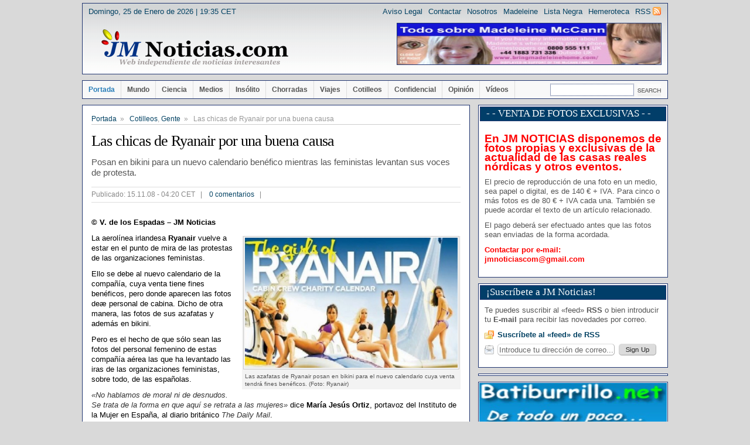

--- FILE ---
content_type: text/html; charset=UTF-8
request_url: https://jmnoticias.com/2008/11/15/las-chicas-de-ryanair-por-una-buena-causa/
body_size: 18200
content:
<!DOCTYPE html PUBLIC "-//W3C//DTD XHTML 1.0 Transitional//EN" "http://www.w3.org/TR/xhtml1/DTD/xhtml1-transitional.dtd">
<html xmlns="http://www.w3.org/1999/xhtml" dir="ltr" lang="es">
<head profile="http://gmpg.org/xfn/11">

<meta http-equiv="Content-Type" content="text/html; charset=utf-8" />
<meta name="distribution" content="global" />
<meta name="robots" content="follow, all" />
<meta name="language" content="es" />
<meta name="author" content="JM Noticias" />
<meta name="copyright" content="Copyright &copy; 2004-2012 JM Noticias.com" />
<meta name="google-site-verification" content="Emok84Xxc2gJSSUbuX07uDNfX0uIxRk6he77KNzlSJo" />


<link rel="stylesheet" href="https://jmnoticias.com/wp-content/themes/comfy120/style.css" type="text/css" media="screen" />
<link rel="alternate" type="application/rss+xml" title="JM Noticias.com RSS Feed" href="https://jmnoticias.com/feed/" />
<link rel="pingback" href="https://jmnoticias.com/xmlrpc.php" />
<link rel="shortcut icon" href="https://jmnoticias.com/wp-content/themes/comfy120/favicon.ico" />

<script type="text/javascript" src="https://jmnoticias.com/wp-content/themes/comfy120/scripts/mediaplayer/swfobject.js"></script>
<script type="text/javascript" src="https://jmnoticias.com/wp-content/themes/comfy120/scripts/jquery-1.3.1.min.js"></script>
<script type="text/javascript" src="https://jmnoticias.com/wp-content/themes/comfy120/scripts/common.js"></script>
<script type="text/javascript" src="https://jmnoticias.com/wp-content/themes/comfy120/scripts/aper.js"></script>

<meta name='robots' content='index, follow, max-image-preview:large, max-snippet:-1, max-video-preview:-1' />

	<!-- This site is optimized with the Yoast SEO plugin v26.8 - https://yoast.com/product/yoast-seo-wordpress/ -->
	<title>Las chicas de Ryanair por una buena causa - JM Noticias.com</title>
	<link rel="canonical" href="https://jmnoticias.com/2008/11/15/las-chicas-de-ryanair-por-una-buena-causa/" />
	<meta property="og:locale" content="es_ES" />
	<meta property="og:type" content="article" />
	<meta property="og:title" content="Las chicas de Ryanair por una buena causa - JM Noticias.com" />
	<meta property="og:description" content="Posan en bikini para un nuevo calendario benéfico mientras las feministas levantan sus voces de protesta." />
	<meta property="og:url" content="https://jmnoticias.com/2008/11/15/las-chicas-de-ryanair-por-una-buena-causa/" />
	<meta property="og:site_name" content="JM Noticias.com" />
	<meta property="article:published_time" content="2008-11-15T03:20:50+00:00" />
	<meta property="article:modified_time" content="2012-07-28T23:12:56+00:00" />
	<meta property="og:image" content="https://jmnoticias.com/wp-content/fotos/14gente/ryan1.jpg" />
	<meta name="author" content="JM Noticias.com" />
	<meta name="twitter:card" content="summary_large_image" />
	<meta name="twitter:label1" content="Escrito por" />
	<meta name="twitter:data1" content="JM Noticias.com" />
	<meta name="twitter:label2" content="Tiempo de lectura" />
	<meta name="twitter:data2" content="3 minutos" />
	<script type="application/ld+json" class="yoast-schema-graph">{"@context":"https://schema.org","@graph":[{"@type":"Article","@id":"https://jmnoticias.com/2008/11/15/las-chicas-de-ryanair-por-una-buena-causa/#article","isPartOf":{"@id":"https://jmnoticias.com/2008/11/15/las-chicas-de-ryanair-por-una-buena-causa/"},"author":{"name":"JM Noticias.com","@id":"https://jmnoticias.com/#/schema/person/9d9d4e2ad6a0273a5c3320b95790c358"},"headline":"Las chicas de Ryanair por una buena causa","datePublished":"2008-11-15T03:20:50+00:00","dateModified":"2012-07-28T23:12:56+00:00","mainEntityOfPage":{"@id":"https://jmnoticias.com/2008/11/15/las-chicas-de-ryanair-por-una-buena-causa/"},"wordCount":511,"commentCount":0,"publisher":{"@id":"https://jmnoticias.com/#/schema/person/9d9d4e2ad6a0273a5c3320b95790c358"},"keywords":["azafatas","bikini","calendario","Ryanair"],"articleSection":["Cotilleos","Gente"],"inLanguage":"es","potentialAction":[{"@type":"CommentAction","name":"Comment","target":["https://jmnoticias.com/2008/11/15/las-chicas-de-ryanair-por-una-buena-causa/#respond"]}]},{"@type":"WebPage","@id":"https://jmnoticias.com/2008/11/15/las-chicas-de-ryanair-por-una-buena-causa/","url":"https://jmnoticias.com/2008/11/15/las-chicas-de-ryanair-por-una-buena-causa/","name":"Las chicas de Ryanair por una buena causa - JM Noticias.com","isPartOf":{"@id":"https://jmnoticias.com/#website"},"datePublished":"2008-11-15T03:20:50+00:00","dateModified":"2012-07-28T23:12:56+00:00","breadcrumb":{"@id":"https://jmnoticias.com/2008/11/15/las-chicas-de-ryanair-por-una-buena-causa/#breadcrumb"},"inLanguage":"es","potentialAction":[{"@type":"ReadAction","target":["https://jmnoticias.com/2008/11/15/las-chicas-de-ryanair-por-una-buena-causa/"]}]},{"@type":"BreadcrumbList","@id":"https://jmnoticias.com/2008/11/15/las-chicas-de-ryanair-por-una-buena-causa/#breadcrumb","itemListElement":[{"@type":"ListItem","position":1,"name":"Portada","item":"https://jmnoticias.com/"},{"@type":"ListItem","position":2,"name":"Las chicas de Ryanair por una buena causa"}]},{"@type":"WebSite","@id":"https://jmnoticias.com/#website","url":"https://jmnoticias.com/","name":"JM Noticias.com","description":"Web independiente de noticias interesantes","publisher":{"@id":"https://jmnoticias.com/#/schema/person/9d9d4e2ad6a0273a5c3320b95790c358"},"potentialAction":[{"@type":"SearchAction","target":{"@type":"EntryPoint","urlTemplate":"https://jmnoticias.com/?s={search_term_string}"},"query-input":{"@type":"PropertyValueSpecification","valueRequired":true,"valueName":"search_term_string"}}],"inLanguage":"es"},{"@type":["Person","Organization"],"@id":"https://jmnoticias.com/#/schema/person/9d9d4e2ad6a0273a5c3320b95790c358","name":"JM Noticias.com","image":{"@type":"ImageObject","inLanguage":"es","@id":"https://jmnoticias.com/#/schema/person/image/","url":"https://secure.gravatar.com/avatar/729b90c901aa34e00bc4165d8a62c415550c3fa9e8ee35c355f84aa38fcb74f8?s=96&d=mm&r=g","contentUrl":"https://secure.gravatar.com/avatar/729b90c901aa34e00bc4165d8a62c415550c3fa9e8ee35c355f84aa38fcb74f8?s=96&d=mm&r=g","caption":"JM Noticias.com"},"logo":{"@id":"https://jmnoticias.com/#/schema/person/image/"},"sameAs":["http://www.jmnoticias.com"]}]}</script>
	<!-- / Yoast SEO plugin. -->


<link rel='dns-prefetch' href='//stats.wp.com' />
<link rel='preconnect' href='//i0.wp.com' />
<link rel="alternate" type="application/rss+xml" title="JM Noticias.com &raquo; Comentario Las chicas de Ryanair por una buena causa del feed" href="https://jmnoticias.com/2008/11/15/las-chicas-de-ryanair-por-una-buena-causa/feed/" />
<link rel="alternate" title="oEmbed (JSON)" type="application/json+oembed" href="https://jmnoticias.com/wp-json/oembed/1.0/embed?url=https%3A%2F%2Fjmnoticias.com%2F2008%2F11%2F15%2Flas-chicas-de-ryanair-por-una-buena-causa%2F" />
<link rel="alternate" title="oEmbed (XML)" type="text/xml+oembed" href="https://jmnoticias.com/wp-json/oembed/1.0/embed?url=https%3A%2F%2Fjmnoticias.com%2F2008%2F11%2F15%2Flas-chicas-de-ryanair-por-una-buena-causa%2F&#038;format=xml" />
<style id='wp-img-auto-sizes-contain-inline-css' type='text/css'>
img:is([sizes=auto i],[sizes^="auto," i]){contain-intrinsic-size:3000px 1500px}
/*# sourceURL=wp-img-auto-sizes-contain-inline-css */
</style>
<style id='wp-emoji-styles-inline-css' type='text/css'>

	img.wp-smiley, img.emoji {
		display: inline !important;
		border: none !important;
		box-shadow: none !important;
		height: 1em !important;
		width: 1em !important;
		margin: 0 0.07em !important;
		vertical-align: -0.1em !important;
		background: none !important;
		padding: 0 !important;
	}
/*# sourceURL=wp-emoji-styles-inline-css */
</style>
<style id='wp-block-library-inline-css' type='text/css'>
:root{--wp-block-synced-color:#7a00df;--wp-block-synced-color--rgb:122,0,223;--wp-bound-block-color:var(--wp-block-synced-color);--wp-editor-canvas-background:#ddd;--wp-admin-theme-color:#007cba;--wp-admin-theme-color--rgb:0,124,186;--wp-admin-theme-color-darker-10:#006ba1;--wp-admin-theme-color-darker-10--rgb:0,107,160.5;--wp-admin-theme-color-darker-20:#005a87;--wp-admin-theme-color-darker-20--rgb:0,90,135;--wp-admin-border-width-focus:2px}@media (min-resolution:192dpi){:root{--wp-admin-border-width-focus:1.5px}}.wp-element-button{cursor:pointer}:root .has-very-light-gray-background-color{background-color:#eee}:root .has-very-dark-gray-background-color{background-color:#313131}:root .has-very-light-gray-color{color:#eee}:root .has-very-dark-gray-color{color:#313131}:root .has-vivid-green-cyan-to-vivid-cyan-blue-gradient-background{background:linear-gradient(135deg,#00d084,#0693e3)}:root .has-purple-crush-gradient-background{background:linear-gradient(135deg,#34e2e4,#4721fb 50%,#ab1dfe)}:root .has-hazy-dawn-gradient-background{background:linear-gradient(135deg,#faaca8,#dad0ec)}:root .has-subdued-olive-gradient-background{background:linear-gradient(135deg,#fafae1,#67a671)}:root .has-atomic-cream-gradient-background{background:linear-gradient(135deg,#fdd79a,#004a59)}:root .has-nightshade-gradient-background{background:linear-gradient(135deg,#330968,#31cdcf)}:root .has-midnight-gradient-background{background:linear-gradient(135deg,#020381,#2874fc)}:root{--wp--preset--font-size--normal:16px;--wp--preset--font-size--huge:42px}.has-regular-font-size{font-size:1em}.has-larger-font-size{font-size:2.625em}.has-normal-font-size{font-size:var(--wp--preset--font-size--normal)}.has-huge-font-size{font-size:var(--wp--preset--font-size--huge)}.has-text-align-center{text-align:center}.has-text-align-left{text-align:left}.has-text-align-right{text-align:right}.has-fit-text{white-space:nowrap!important}#end-resizable-editor-section{display:none}.aligncenter{clear:both}.items-justified-left{justify-content:flex-start}.items-justified-center{justify-content:center}.items-justified-right{justify-content:flex-end}.items-justified-space-between{justify-content:space-between}.screen-reader-text{border:0;clip-path:inset(50%);height:1px;margin:-1px;overflow:hidden;padding:0;position:absolute;width:1px;word-wrap:normal!important}.screen-reader-text:focus{background-color:#ddd;clip-path:none;color:#444;display:block;font-size:1em;height:auto;left:5px;line-height:normal;padding:15px 23px 14px;text-decoration:none;top:5px;width:auto;z-index:100000}html :where(.has-border-color){border-style:solid}html :where([style*=border-top-color]){border-top-style:solid}html :where([style*=border-right-color]){border-right-style:solid}html :where([style*=border-bottom-color]){border-bottom-style:solid}html :where([style*=border-left-color]){border-left-style:solid}html :where([style*=border-width]){border-style:solid}html :where([style*=border-top-width]){border-top-style:solid}html :where([style*=border-right-width]){border-right-style:solid}html :where([style*=border-bottom-width]){border-bottom-style:solid}html :where([style*=border-left-width]){border-left-style:solid}html :where(img[class*=wp-image-]){height:auto;max-width:100%}:where(figure){margin:0 0 1em}html :where(.is-position-sticky){--wp-admin--admin-bar--position-offset:var(--wp-admin--admin-bar--height,0px)}@media screen and (max-width:600px){html :where(.is-position-sticky){--wp-admin--admin-bar--position-offset:0px}}
/*wp_block_styles_on_demand_placeholder:697662605e6b5*/
/*# sourceURL=wp-block-library-inline-css */
</style>
<style id='classic-theme-styles-inline-css' type='text/css'>
/*! This file is auto-generated */
.wp-block-button__link{color:#fff;background-color:#32373c;border-radius:9999px;box-shadow:none;text-decoration:none;padding:calc(.667em + 2px) calc(1.333em + 2px);font-size:1.125em}.wp-block-file__button{background:#32373c;color:#fff;text-decoration:none}
/*# sourceURL=/wp-includes/css/classic-themes.min.css */
</style>
<link rel='stylesheet' id='sharify-css' href='https://jmnoticias.com/wp-content/plugins/sharify/sharify-style.php' type='text/css' media='all' />
<link rel='stylesheet' id='sharify-icon-css' href='https://jmnoticias.com/wp-content/plugins/sharify/icon/css/sharify.css' type='text/css' media='all' />
<link rel='stylesheet' id='wp-postratings-css' href='https://jmnoticias.com/wp-content/plugins/wp-postratings/css/postratings-css.css?ver=1.91.2' type='text/css' media='all' />
<link rel='stylesheet' id='lightboxStyle-css' href='https://jmnoticias.com/wp-content/plugins/lightbox-plus/css/shadowed/colorbox.min.css?ver=2.7.2' type='text/css' media='screen' />
<script type="text/javascript" src="https://jmnoticias.com/wp-includes/js/jquery/jquery.min.js?ver=3.7.1" id="jquery-core-js"></script>
<script type="text/javascript" src="https://jmnoticias.com/wp-includes/js/jquery/jquery-migrate.min.js?ver=3.4.1" id="jquery-migrate-js"></script>
<link rel="https://api.w.org/" href="https://jmnoticias.com/wp-json/" /><link rel="alternate" title="JSON" type="application/json" href="https://jmnoticias.com/wp-json/wp/v2/posts/6811" /><link rel="EditURI" type="application/rsd+xml" title="RSD" href="https://jmnoticias.com/xmlrpc.php?rsd" />
<meta name="generator" content="WordPress 6.9" />
<link rel='shortlink' href='https://jmnoticias.com/?p=6811' />
<script type="text/javascript">
<!--
/******************************************************************************
***   COPY PROTECTED BY http://chetangole.com/blog/wp-copyprotect/   version 3.1.0 ****
******************************************************************************/
var message="¡Por favor no copies ni hagas «hotlink»! - Enlaza mejor a la noticia y respeta la etiqueta de la Red. ";
function clickIE4(){
if (event.button==2){
alert(message);
return false;
}
}

function clickNS4(e){
if (document.layers||document.getElementById&&!document.all){
if (e.which==2||e.which==3){
alert(message);
return false;
}
}
}

if (document.layers){
document.captureEvents(Event.MOUSEDOWN);
document.onmousedown=clickNS4;
}
else if (document.all&&!document.getElementById){
document.onmousedown=clickIE4;
}
document.oncontextmenu=new Function("alert(message);return false")
// --> 
</script>

<script type="text/javascript">
/******************************************************************************
***   COPY PROTECTED BY http://chetangole.com/blog/wp-copyprotect/   version 3.1.0 ****
******************************************************************************/
function disableSelection(target){
if (typeof target.onselectstart!="undefined") //For IE 
	target.onselectstart=function(){return false}
else if (typeof target.style.MozUserSelect!="undefined") //For Firefox
	target.style.MozUserSelect="none"
else //All other route (For Opera)
	target.onmousedown=function(){return false}
target.style.cursor = "default"
}
</script>
	<style>img#wpstats{display:none}</style>
		<style data-context="foundation-flickity-css">/*! Flickity v2.0.2
http://flickity.metafizzy.co
---------------------------------------------- */.flickity-enabled{position:relative}.flickity-enabled:focus{outline:0}.flickity-viewport{overflow:hidden;position:relative;height:100%}.flickity-slider{position:absolute;width:100%;height:100%}.flickity-enabled.is-draggable{-webkit-tap-highlight-color:transparent;tap-highlight-color:transparent;-webkit-user-select:none;-moz-user-select:none;-ms-user-select:none;user-select:none}.flickity-enabled.is-draggable .flickity-viewport{cursor:move;cursor:-webkit-grab;cursor:grab}.flickity-enabled.is-draggable .flickity-viewport.is-pointer-down{cursor:-webkit-grabbing;cursor:grabbing}.flickity-prev-next-button{position:absolute;top:50%;width:44px;height:44px;border:none;border-radius:50%;background:#fff;background:hsla(0,0%,100%,.75);cursor:pointer;-webkit-transform:translateY(-50%);transform:translateY(-50%)}.flickity-prev-next-button:hover{background:#fff}.flickity-prev-next-button:focus{outline:0;box-shadow:0 0 0 5px #09f}.flickity-prev-next-button:active{opacity:.6}.flickity-prev-next-button.previous{left:10px}.flickity-prev-next-button.next{right:10px}.flickity-rtl .flickity-prev-next-button.previous{left:auto;right:10px}.flickity-rtl .flickity-prev-next-button.next{right:auto;left:10px}.flickity-prev-next-button:disabled{opacity:.3;cursor:auto}.flickity-prev-next-button svg{position:absolute;left:20%;top:20%;width:60%;height:60%}.flickity-prev-next-button .arrow{fill:#333}.flickity-page-dots{position:absolute;width:100%;bottom:-25px;padding:0;margin:0;list-style:none;text-align:center;line-height:1}.flickity-rtl .flickity-page-dots{direction:rtl}.flickity-page-dots .dot{display:inline-block;width:10px;height:10px;margin:0 8px;background:#333;border-radius:50%;opacity:.25;cursor:pointer}.flickity-page-dots .dot.is-selected{opacity:1}</style><style data-context="foundation-slideout-css">.slideout-menu{position:fixed;left:0;top:0;bottom:0;right:auto;z-index:0;width:256px;overflow-y:auto;-webkit-overflow-scrolling:touch;display:none}.slideout-menu.pushit-right{left:auto;right:0}.slideout-panel{position:relative;z-index:1;will-change:transform}.slideout-open,.slideout-open .slideout-panel,.slideout-open body{overflow:hidden}.slideout-open .slideout-menu{display:block}.pushit{display:none}</style><style type="text/css">.recentcomments a{display:inline !important;padding:0 !important;margin:0 !important;}</style><link rel="icon" href="https://i0.wp.com/jmnoticias.com/wp-content/uploads/2025/11/cropped-JMNoticiascom.jpg?fit=32%2C32&#038;ssl=1" sizes="32x32" />
<link rel="icon" href="https://i0.wp.com/jmnoticias.com/wp-content/uploads/2025/11/cropped-JMNoticiascom.jpg?fit=192%2C192&#038;ssl=1" sizes="192x192" />
<link rel="apple-touch-icon" href="https://i0.wp.com/jmnoticias.com/wp-content/uploads/2025/11/cropped-JMNoticiascom.jpg?fit=180%2C180&#038;ssl=1" />
<meta name="msapplication-TileImage" content="https://i0.wp.com/jmnoticias.com/wp-content/uploads/2025/11/cropped-JMNoticiascom.jpg?fit=270%2C270&#038;ssl=1" />
<style>.ios7.web-app-mode.has-fixed header{ background-color: rgba(45,53,63,.88);}</style><script type="text/javascript">

  var _gaq = _gaq || [];
  _gaq.push(['_setAccount', 'UA-4193381-3']);
  _gaq.push(['_trackPageview']);

  (function() {
    var ga = document.createElement('script'); ga.type = 'text/javascript'; ga.async = true;
    ga.src = ('https:' == document.location.protocol ? 'https://ssl' : 'http://www') + '.google-analytics.com/ga.js';
    var s = document.getElementsByTagName('script')[0]; s.parentNode.insertBefore(ga, s);
  })();
</script>
</head>

<body>
<div id="wrapper">

		<div class="clear"></div>


<div id="header">
     <div id="date">
     Domingo, 25 de Enero de 2026 |  19:35 CET     </div>

		<div id="ad468">
	<a href="http://jmnoticias.com/madeleine-mccann/" target="_blank"><img src="/wp-content/fotos/35publicidad/maddie365x100.jpg" width="450" height="70" alt="Todo sobre Madeleine McCann" /></a>	</div><!-- /ad468 -->
	
	<div id="topnav">
		<ul>
		<li class="feed"><a href="https://jmnoticias.com/feed/">RSS</a></li>
		<li class="page_item page-item-6"><a href="https://jmnoticias.com/hemeroteca/">Hemeroteca</a></li>
<li class="page_item page-item-4 page_item_has_children"><a href="https://jmnoticias.com/lista-negra/">Lista Negra</a></li>
<li class="page_item page-item-334 page_item_has_children"><a href="https://jmnoticias.com/madeleine-mccann/">Madeleine</a></li>
<li class="page_item page-item-8"><a href="https://jmnoticias.com/nosotros/">Nosotros</a></li>
<li class="page_item page-item-10"><a href="https://jmnoticias.com/contactos/">Contactar</a></li>
<li class="page_item page-item-2"><a href="https://jmnoticias.com/aviso-legal/">Aviso Legal</a></li>
		</ul>
	</div>
	<div class="clear"></div>

	<a href="https://jmnoticias.com" title="JM Noticias.com" id="logo"><img src="https://jmnoticias.com/wp-content/themes/comfy120/styles/nuevo/img/logo.png" alt="" /></a>
</div><!-- /header -->

<div id="menu">
	<ul>
	<li class="current-cat"><a href="https://jmnoticias.com/" title="Portada">Portada</a></li>
		<li class="cat-item cat-item-3"><a href="https://jmnoticias.com/category/mundo/">Mundo</a>
</li>
	<li class="cat-item cat-item-4"><a href="https://jmnoticias.com/category/ciencia/">Ciencia</a>
<ul class='children'>
	<li class="cat-item cat-item-5"><a href="https://jmnoticias.com/category/ciencia/tecnologia/">Tecnología</a>
</li>
	<li class="cat-item cat-item-6"><a href="https://jmnoticias.com/category/ciencia/ecologia/">Ecología</a>
</li>
	<li class="cat-item cat-item-39"><a href="https://jmnoticias.com/category/ciencia/inventos/">Inventos</a>
</li>
</ul>
</li>
	<li class="cat-item cat-item-7"><a href="https://jmnoticias.com/category/medios/">Medios</a>
<ul class='children'>
	<li class="cat-item cat-item-8"><a href="https://jmnoticias.com/category/medios/internet/">Internet</a>
</li>
	<li class="cat-item cat-item-9"><a href="https://jmnoticias.com/category/medios/television/">Televisión</a>
</li>
</ul>
</li>
	<li class="cat-item cat-item-10"><a href="https://jmnoticias.com/category/insolito/">Insólito</a>
</li>
	<li class="cat-item cat-item-11"><a href="https://jmnoticias.com/category/chorradas/">Chorradas</a>
<ul class='children'>
	<li class="cat-item cat-item-12"><a href="https://jmnoticias.com/category/chorradas/chistes/">Chistes</a>
</li>
</ul>
</li>
	<li class="cat-item cat-item-13"><a href="https://jmnoticias.com/category/viajes/">Viajes</a>
</li>
	<li class="cat-item cat-item-14"><a href="https://jmnoticias.com/category/cotilleos/" class="active_category">Cotilleos</a>
<ul class='children'>
	<li class="cat-item cat-item-15"><a href="https://jmnoticias.com/category/cotilleos/gente/" class="active_category">Gente</a>
</li>
	<li class="cat-item cat-item-16"><a href="https://jmnoticias.com/category/cotilleos/sangre-azul/">Sangre Azul</a>
</li>
</ul>
</li>
	<li class="cat-item cat-item-17"><a href="https://jmnoticias.com/category/confidencial/">Confidencial</a>
</li>
	<li class="cat-item cat-item-18"><a href="https://jmnoticias.com/category/opinion/">Opinión</a>
<ul class='children'>
	<li class="cat-item cat-item-19"><a href="https://jmnoticias.com/category/opinion/manda-huevos/">¡Manda huevos!</a>
</li>
</ul>
</li>
	<li class="cat-item cat-item-20"><a href="https://jmnoticias.com/category/videos/">Vídeos</a>
</li>
	</ul>
	<form class="searchform" method="get" action="https://jmnoticias.com/">
	<fieldset>
		<input type="text" value="" name="s" class="searchfield" />
		<input type="submit" value="" class="searchbutton" />
	</fieldset>
	</form>
	<div class="clear"></div>
</div><!-- /menu -->

<div id="bigcolumn">

			
	<div class="page-all">
	<div class="page-top">
	<div class="containerI">
	
	<div class="sitenav">
		<a href="https://jmnoticias.com">Portada</a>&nbsp;&nbsp;&raquo;&nbsp;&nbsp;
      	<a href="https://jmnoticias.com/category/cotilleos/" rel="category tag">Cotilleos</a>, <a href="https://jmnoticias.com/category/cotilleos/gente/" rel="category tag">Gente</a>&nbsp;&nbsp;&raquo;&nbsp;&nbsp;
		Las chicas de Ryanair por una buena causa	</div>

	<div id="post-6811" class="post">
		<h1>Las chicas de Ryanair por una buena causa</h1>		
		<h6>Posan en bikini para un nuevo calendario benéfico mientras las feministas levantan sus voces de protesta.</h6>

		<div class="post-tags2">
				</div>

		<div class="post-tags">
		Publicado: 15.11.08 - 04:20 CET 
		&nbsp;&nbsp;|
<!--
&nbsp;&nbsp;
10.447 lecturas
&nbsp;&nbsp;|
-->
		&nbsp;&nbsp;
		<a href="https://jmnoticias.com/2008/11/15/las-chicas-de-ryanair-por-una-buena-causa/#comments">0 comentarios</a>
		&nbsp;&nbsp;|
		</div><!-- fin post-tags -->
	
		<div class="clear"></div>
		
		<p><strong>© V. de los Espadas &#8211; JM Noticias</strong></p>
<div style="width: 373px" class="wp-caption alignright"><a href="/wp-content/fotos/14gente/ryan1.jpg"><img fetchpriority="high" decoding="async" class=" " title="Calendario Ryanair 2009 - 1" src="/wp-content/fotos/14gente/ryan1.jpg" alt="Las azafatas de Ryanair posan en bikini para el nuevo calendario cuya venta tendrá fines benéficos. (Foto: Ryanair)" width="363" height="222" /></a><p class="wp-caption-text">Las azafatas de Ryanair posan en bikini para el nuevo calendario cuya venta tendrá fines benéficos. (Foto: Ryanair)</p></div>
<p><strong></strong>La aerolínea irlandesa <strong>Ryanair</strong> vuelve a estar en el punto de mira de las protestas de las organizaciones feministas.</p>
<p>Ello se debe al nuevo calendario de la compañía, cuya venta tiene fines benéficos, pero donde aparecen las fotos deæ personal de cabina. Dicho de otra manera, las fotos de sus azafatas y además en bikini.</p>
<p>Pero es el hecho de que sólo sean las fotos del personal femenino de estas compañía aérea las que ha levantado las iras de las organizaciones feministas, sobre todo, de las españolas.</p>
<p><em>«No hablamos de moral ni de desnudos. Se trata de la forma en que aquí se retrata a las mujeres»</em> dice <strong>María Jesús Ortiz</strong>, portavoz del Instituto de la Mujer en España, al diario británico <em>The Daily Mail</em>.</p>
<div style="width: 170px" class="wp-caption alignleft"><a href="/wp-content/fotos/14gente/ryan3.jpg"><img decoding="async" class="  " title="Calendario Ryanair 2009 - 3" src="/wp-content/fotos/14gente/ryan3.jpg" alt="El calendario ha desatado las iras de las feministas españolas (Foto: Ryanair)" width="160" height="190" /></a><p class="wp-caption-text">El calendario ha desatado las iras de las feministas españolas (Foto: Ryanair)</p></div>
<p>Pasa también que estas fotos ha sido tomadas en España, motivo por el cual molestan aún más a las feministas españolas cuyo ordeno, mando y hago saber, parece que tenga que ser acatado por todos. <em><span style="text-decoration: underline;">(Mira el vídeo más abajo)</span></em></p>
<p>Sin embargo, estas activistas defensoras del feminismo y que tanto cacarean lo que deben o no deben hacer las féminas, no tienen en cuenta que los posados de las chicas de <strong>Ryanair</strong> han sido voluntarios y además, lo hacen por una buena causa. Los beneficios de la venta del almanaque se destinan a la caridad.</p>
<p><strong><span style="text-decoration: underline;">Feminismo de conveniencia</span></strong>.</p>
<p>No deja de ser curioso que las feministas pongan el grito en el cielo por unas fotos de jóvenes y guapas azafatas en bikini, pero no abran la boca cuando las petardas de las ministras de <strong>ZP</strong> posan en las portadas de las revistas de moda, tratando de lucir inútilmente lo que no tienen ni pueden tener.</p>
<div style="width: 170px" class="wp-caption alignright"><a href="/wp-content/fotos/14gente/ryan2.jpg"><img decoding="async" class="    " title="Calendario Ryanair 2009 - 2" src="/wp-content/fotos/14gente/ryan2.jpg" alt="Azafatas por una buena causa. (Foto: Ryanair)" width="160" height="190" /></a><p class="wp-caption-text">Azafatas por una buena causa. (Foto: Ryanair)</p></div>
<p>Tampoco dicen nada cuando en las televisiones se muestran las imágenes de la famosa de turno sacada de  rebaño nacional de horteras, que además de beneficiarse de los sustanciosos honorarios del posado, suele mostrar algo más de lo permitido en horario infantil, aparte de contar sus intimidades. ¿Doble moral señoras feministas o es que tienen envidia de las azafatas? ¡Hipócritas!</p>
<p>El calendario de <strong>Ryanair</strong> del 2009 se vende en Internet y en los aviones de la compañía. El año pasado su venta dejó unos beneficios de poco más de 70.000 Euros, que fueron entregados a la organización benéfica irlandesa <strong>Angels Quest Charity</strong>.</p>
<p>Aquí debajo tienes el vídeo para que veas como se hicieron las fotos del calendario. También lo puedes ver directamente en <strong><a href="http://vimeo.com/2212841">Vimeo</a></strong></p>
<p style="text-align: center;"><object width="585" height="350"><param name="allowfullscreen" value="true" /><param name="allowscriptaccess" value="always" /><param name="movie" value="http://vimeo.com/moogaloop.swf?clip_id=2212841&amp;server=vimeo.com&amp;show_title=1&amp;show_byline=1&amp;show_portrait=0&amp;color=00ADEF&amp;fullscreen=1" /><embed src="http://vimeo.com/moogaloop.swf?clip_id=2212841&amp;server=vimeo.com&amp;show_title=1&amp;show_byline=1&amp;show_portrait=0&amp;color=00ADEF&amp;fullscreen=1" type="application/x-shockwave-flash" allowfullscreen="true" allowscriptaccess="always" width="585" height="350"></embed></object><br /></p>
<div class="sharify-container"><ul><li class="sharify-btn-twitter">
								<a title="Tweet on Twitter" href="https://twitter.com/intent/tweet?text=Las+chicas+de+Ryanair+por+una+buena+causa: https://jmnoticias.com/2008/11/15/las-chicas-de-ryanair-por-una-buena-causa/ - via:@jmnoticias" onclick="window.open(this.href, 'mywin','left=50,top=50,width=600,height=350,toolbar=0'); return false;">
									<span class="sharify-icon"><i class="sharify sharify-twitter"></i></span>
									<span class="sharify-title">Tweet</span>
								</a>
							</li><li class="sharify-btn-facebook">
								<a title="Share on Facebook" href="http://www.facebook.com/sharer.php?u=https%3A%2F%2Fjmnoticias.com%2F2008%2F11%2F15%2Flas-chicas-de-ryanair-por-una-buena-causa%2F" onclick="window.open(this.href, 'mywin','left=50,top=50,width=600,height=350,toolbar=0'); return false;">
									<span class="sharify-icon"><i class="sharify sharify-facebook"></i></span>
									<span class="sharify-title">Share</span>
									<span class="sharify-count">0</span>
								</a>
							</li><li class="sharify-btn-gplus">
								<a title="Share on Google+" href="http://plus.google.com/share?url=https://jmnoticias.com/2008/11/15/las-chicas-de-ryanair-por-una-buena-causa/" onclick="window.open(this.href, 'mywin','left=50,top=50,width=600,height=350,toolbar=0'); return false;">
									<span class="sharify-icon"><i class="sharify sharify-gplus"></i></span>
									<span class="sharify-title">+1</span>
								</a>
							</li><li class="sharify-btn-linkedin">
								<a title="Share on Linkedin" href="https://www.linkedin.com/shareArticle?mini=true&url=https://jmnoticias.com/2008/11/15/las-chicas-de-ryanair-por-una-buena-causa/&title=Las chicas de Ryanair por una buena causa" onclick="if(!document.getElementById('td_social_networks_buttons')){window.open(this.href, 'mywin','left=50,top=50,width=600,height=350,toolbar=0'); return false;}" >
									<span class="sharify-icon"><i class="sharify sharify-linkedin"></i></span>
									<span class="sharify-title">LinkedIn</span>
									<span class="sharify-count">0</span>
								</a>
							</li><li class="sharify-btn-email">
								<a title="Share via mail" href="mailto:?subject=Las chicas de Ryanair por una buena causa&body= - https://jmnoticias.com/2008/11/15/las-chicas-de-ryanair-por-una-buena-causa/">
									<span class="sharify-icon"><i class="sharify sharify-mail"></i></span>
									<span class="sharify-title">Email</span>
								</a>
							</li></ul></div>
				<div class="clear"></div>
	
		<div class="post-tags3"> 
		<div id="post-ratings-6811" class="post-ratings" data-nonce="d6ebedb577"><strong>Valora    </strong> <img id="rating_6811_1" src="https://jmnoticias.com/wp-content/plugins/wp-postratings/images/stars_crystal/rating_on.gif" alt="1 estrella" title="1 estrella" onmouseover="current_rating(6811, 1, '1 estrella');" onmouseout="ratings_off(5, 0, 0);" onclick="rate_post();" onkeypress="rate_post();" style="cursor: pointer; border: 0px;" /><img id="rating_6811_2" src="https://jmnoticias.com/wp-content/plugins/wp-postratings/images/stars_crystal/rating_on.gif" alt="2 estrellas" title="2 estrellas" onmouseover="current_rating(6811, 2, '2 estrellas');" onmouseout="ratings_off(5, 0, 0);" onclick="rate_post();" onkeypress="rate_post();" style="cursor: pointer; border: 0px;" /><img id="rating_6811_3" src="https://jmnoticias.com/wp-content/plugins/wp-postratings/images/stars_crystal/rating_on.gif" alt="3 estrellas" title="3 estrellas" onmouseover="current_rating(6811, 3, '3 estrellas');" onmouseout="ratings_off(5, 0, 0);" onclick="rate_post();" onkeypress="rate_post();" style="cursor: pointer; border: 0px;" /><img id="rating_6811_4" src="https://jmnoticias.com/wp-content/plugins/wp-postratings/images/stars_crystal/rating_on.gif" alt="4 estrellas" title="4 estrellas" onmouseover="current_rating(6811, 4, '4 estrellas');" onmouseout="ratings_off(5, 0, 0);" onclick="rate_post();" onkeypress="rate_post();" style="cursor: pointer; border: 0px;" /><img id="rating_6811_5" src="https://jmnoticias.com/wp-content/plugins/wp-postratings/images/stars_crystal/rating_on.gif" alt="5 estrellas" title="5 estrellas" onmouseover="current_rating(6811, 5, '5 estrellas');" onmouseout="ratings_off(5, 0, 0);" onclick="rate_post();" onkeypress="rate_post();" style="cursor: pointer; border: 0px;" /></div>		</div><!-- fin post-tags3 -->
		
		<div class="post-tags">Etiquetas: <a href="https://jmnoticias.com/tag/azafatas/" rel="tag">azafatas</a>&nbsp;&nbsp;<a href="https://jmnoticias.com/tag/bikini/" rel="tag">bikini</a>&nbsp;&nbsp;<a href="https://jmnoticias.com/tag/calendario/" rel="tag">calendario</a>&nbsp;&nbsp;<a href="https://jmnoticias.com/tag/ryanair/" rel="tag">Ryanair</a></div>		<div class="clear"></div>
	
	<div class="relacionados">
						<h5>Otros art&iacute;culos de: <a href="https://jmnoticias.com/category/cotilleos/" rel="category tag">Cotilleos</a>, <a href="https://jmnoticias.com/category/cotilleos/gente/" rel="category tag">Gente</a></h5>
			<ul> 
			<li><a href="https://jmnoticias.com/2017/09/21/la-sirena-del-puerto-de-aarhus/" rel="nofollow" title="La sirena del puerto de Aarhus">La sirena del puerto de Aarhus</a></li><li><a href="https://jmnoticias.com/2017/07/17/el-sindrome-del-escaparate-del-principe-henrik/" rel="nofollow" title="El síndrome del escaparate del príncipe Henrik">El síndrome del escaparate del príncipe Henrik</a></li><li><a href="https://jmnoticias.com/2017/03/29/la-ultima-espantada-de-henrik-de-dinamarca/" rel="nofollow" title="La última espantada de Henrik de Dinamarca">La última espantada de Henrik de Dinamarca</a></li><li><a href="https://jmnoticias.com/2017/02/23/estelle-de-suecia-cumple-5-anos/" rel="nofollow" title="Estelle de Suecia cumple 5 años">Estelle de Suecia cumple 5 años</a></li><li><a href="https://jmnoticias.com/2017/02/08/mette-marit-encuentra-a-su-perra/" rel="nofollow" title="Mette-Marit encuentra a su perra">Mette-Marit encuentra a su perra</a></li>			</ul>
				</div><!-- fin relacionados -->
		
	<div class="relacion">

		&nbsp;&nbsp;&nbsp;
					
		<span class="relacion2"> &copy; Copyright <b>JM Noticias.com</b>. Todos los derechos reservados. 	Prohibida la reproducci&oacute;n total o parcial de los contenidos de esta p&aacute;gina en cualquier 	<b>medio comercial</b>, ni siquiera citando la fuente. Todos los abusos ser&aacute;n denunciados sin 		excepci&oacute;n. Ver las condiciones de uso para blogs en el <b>Aviso Legal</b>.</span>
	
	</div><!-- fin relacion -->
	
	<div class="clear"></div>
	</div>

	
<!-- You can start editing here. -->
<div class="comments-box">

		<!-- If comments are open, but there are no comments. -->
	
<!-- end comments display -->

<div id="respond">
	<div class="clear"></div>

	<h3>Escribe un comentario</h3>
		<div class="cancel-comment-reply">
		<small><a rel="nofollow" id="cancel-comment-reply-link" href="/2008/11/15/las-chicas-de-ryanair-por-una-buena-causa/#respond" style="display:none;">Haz clic aquí para cancelar la respuesta.</a></small>
		</div>

	
<form action="https://jmnoticias.com/wp-comments-post.php" method="post" id="commentform">

	
	<p>
	<input class="text" type="text" name="author" id="author" value="" size="22" tabindex="1" />
	<label for="author"><small>Nombre (Obligatorio)</small>
	</label>
	</p>

	<p>
	<input class="text" type="text" name="email" id="email" value="" size="22" tabindex="2" />
	<label for="email"><small> E-mail (Obligatorio) (no será publicado)</small>
	</label>
	</p>

	<p>
	<input class="text" type="text" name="url" id="url" value="" size="22" tabindex="3" />
	<label for="url"><small>Página Web</small>
	</label>
	</p>

	
	<!--<p><small><strong>XHTML:</strong> Puedes usar las etiquetas: <code>&lt;a href=&quot;&quot; title=&quot;&quot;&gt; &lt;abbr title=&quot;&quot;&gt; &lt;acronym title=&quot;&quot;&gt; &lt;b&gt; &lt;blockquote cite=&quot;&quot;&gt; &lt;cite&gt; &lt;code&gt; &lt;del datetime=&quot;&quot;&gt; &lt;em&gt; &lt;i&gt; &lt;q cite=&quot;&quot;&gt; &lt;s&gt; &lt;strike&gt; &lt;strong&gt; </code></small></p>-->

	<p><textarea name="comment" id="comment" cols="95%" rows="6" tabindex="4"></textarea></p>

	<p><small><strong>Importante:</strong> Los comentarios est&aacute;n moderados y puede que tarden en aparecer publicados. 
	No se permiten insultos ni comentarios que no est&eacute;n relacionados con el art&iacute;culo. Por favor, evita escribir 
	en may&uacute;sculas y cuida la ortograf&iacute;a. Gracias.</small></p>
	
	<p><input class="submit" name="submit" type="submit" id="submit" tabindex="5" value="Enviar el comentario" />
	<input type='hidden' name='comment_post_ID' value='6811' id='comment_post_ID' />
<input type='hidden' name='comment_parent' id='comment_parent' value='0' />
	</p>
	
	<p style="display: none;"><input type="hidden" id="akismet_comment_nonce" name="akismet_comment_nonce" value="02f79d5275" /></p><p style="display: none !important;" class="akismet-fields-container" data-prefix="ak_"><label>&#916;<textarea name="ak_hp_textarea" cols="45" rows="8" maxlength="100"></textarea></label><input type="hidden" id="ak_js_1" name="ak_js" value="89"/><script>document.getElementById( "ak_js_1" ).setAttribute( "value", ( new Date() ).getTime() );</script></p>
</form>

</div>
</div>
	
	<!--
	<rdf:RDF xmlns:rdf="http://www.w3.org/1999/02/22-rdf-syntax-ns#"
			xmlns:dc="http://purl.org/dc/elements/1.1/"
			xmlns:trackback="http://madskills.com/public/xml/rss/module/trackback/">
		<rdf:Description rdf:about="https://jmnoticias.com/2008/11/15/las-chicas-de-ryanair-por-una-buena-causa/"
    dc:identifier="https://jmnoticias.com/2008/11/15/las-chicas-de-ryanair-por-una-buena-causa/"
    dc:title="Las chicas de Ryanair por una buena causa"
    trackback:ping="https://jmnoticias.com/2008/11/15/las-chicas-de-ryanair-por-una-buena-causa/trackback/" />
</rdf:RDF>	-->
	
	</div>
	</div> 
	</div>

		
<div class="clear"></div>
</div><!-- Fin bigcolumn -->

<div id="sidebar">
		
<!-- BOX A 1 CATEGORIA -->
<div class="clear"></div>
<!-- FIN BOX A 1 CATEGORIA -->

<!-- BOX A 1 WIDGET A -->
<div class="box_a" id="widget_A">
	<h2> - - VENTA DE FOTOS EXCLUSIVAS - -</h2>
	<div>
&nbsp; 
<p><span style="color: #ff0000; font-size: 1.50em;"><strong> En JM NOTICIAS disponemos de fotos propias y exclusivas de la actualidad de las casas reales nórdicas y otros eventos.</strong></span></p>

<p><span style="font-size: 1.00em;"> El precio de reproducción de una foto en un medio, sea papel o digital, es de 140 € + IVA. Para cinco o más fotos es de 80 € + IVA cada una. También se puede acordar el texto de un artículo relacionado.</span></p>
 
<p><span style="font-size: 1.00em;"> El pago deberá ser efectuado antes que las fotos sean enviadas de la forma acordada.</span></p>

<p><span style="color: #ff0000; font-size: 1.00em;"><strong> Contactar por e-mail:  jmnoticiascom@gmail.com </strong></span></p>
&nbsp;         
	</div>
</div>
<div class="clear"></div>
<!-- FIN BOX A 1 WIDGET A -->

<!-- BOX A 2 WIDGET A -->
<!-- <div class="box_a" id="widget_A">
	<h2>La vieja p&aacute;gina de JM Noticias.com</h2>
	<div>
	<p>Si buscas alg&uacute;n art&iacute;culo antiguo, entra en la vieja p&aacute;gina 
	de JM Noticias y ah&iacute; podr&aacute;s ver todos.
	</p>	
	<p><a href="http://jmnoticias.com/index1.php" target="_blank">
	<img src="/wp-content/themes/comfy120/img/jmnot2.jpg" border="1" width="300" height="125" alt="La vieja web de JM Noticias.com" /></a></p></div></div>
<div class="clear"></div> -->
<!-- FIN BOX A 2 WIDGET A -->


<!-- BOX A 3 WIDGET S -->
<div class="box_a" id="widget_S">
	<h2>¡Suscríbete a JM Noticias!</h2>
	<div>
	<p>Te puedes suscribir al &laquo;feed&raquo; <strong>RSS</strong>	o bien introducir 
	tu <strong>E-mail</strong> para recibir las novedades por correo.
	</p>

	<p><a href="https://jmnoticias.com/feed/" id="feedlink">
	Suscríbete al «feed» de RSS</a>
	</p>

	<form id="feedform" method="post" action="http://feedburner.google.com/fb/a/mailverify?uri=Jmnoticiascom">
		<fieldset>
		<input type="text" id="feedemail" name="email" value="Introduce tu dirección de correo..." />
		<input type="hidden" value="Jmnoticiascom" name="uri"/>
		<input type="hidden" name="loc" value="en_US"/>
		<input type="submit" id="feedbutton" value="" />
		</fieldset>
		</form>
	</div>
	<div></div>
</div>  
<div class="clear"></div>
<!-- FIN BOX A 3 WIDGET S -->


<!-- BOX F FACEBOOK 1 WIDGET F --> 
<div class="box_p" id="widget_F">
	  
</div>
<div class="clear"></div>
<!-- FIN BOX F FACEBOOK 1 WIDGET F -->


<!-- BOX P PUBLICIDAD 2 WIDGET B -->
	<div class="box_p" id="widget_B">	
	<a href="http://www.batiburrillo.net" target="_blank"><img src="/wp-content/fotos/35publicidad/batibulogo.jpg" width="320" height="70" alt="www.batiburrillo.net" /></a>	</div>
<div class="clear"></div>
<!-- FIN BOX P PUBLICIDAD 2 WIDGET B -->


<!-- BOX A 4 WIDGET T -->
<div class="box_a" id="widget_T">	
	
	<h2>Los art&iacute;culos m&aacute;s...</h2>
	<div style="padding:0 0 0 0">

	<ul id="tabs" class="tabs">
	<li><a href="#recent-topics" rel="recent" class="selected">Recientes</a></li>
	<li><a href="#most-viewed" rel="viewed">Le&iacute;dos </a></li>
	<li><a href="#most-rated" rel="mrated">Votados</a></li>
	<li><a href="#most-discussed" rel="discussed">Comentados</a></li>
	</ul>
	<div class="clear"></div>

	<ul id="recent" class="tabcontent">
		<li><a href='https://jmnoticias.com/2018/03/22/un-submarino-para-la-armada-catalana/'>Un submarino para la «armada catalana»</a></li>
	<li><a href='https://jmnoticias.com/2017/09/21/la-sirena-del-puerto-de-aarhus/'>La sirena del puerto de Aarhus</a></li>
	<li><a href='https://jmnoticias.com/2017/09/16/hay-una-solucion-pacifica-para-cataluna/'>Hay una solución pacífica para Cataluña</a></li>
	<li><a href='https://jmnoticias.com/2017/07/17/el-sindrome-del-escaparate-del-principe-henrik/'>El síndrome del escaparate del príncipe Henrik</a></li>
	<li><a href='https://jmnoticias.com/2017/03/29/la-ultima-espantada-de-henrik-de-dinamarca/'>La última espantada de Henrik de Dinamarca</a></li>
	<li><a href='https://jmnoticias.com/2017/03/05/cuando-utilizan-ninas-de-plastico/'>Cuando utilizan niñas de plástico</a></li>
	<li><a href='https://jmnoticias.com/2017/02/28/llevaban-chocolate-dentro-del-chocolate/'>Llevaban «chocolate» dentro del chocolate</a></li>
	<li><a href='https://jmnoticias.com/2017/02/23/estelle-de-suecia-cumple-5-anos/'>Estelle de Suecia cumple 5 años</a></li>
	<li><a href='https://jmnoticias.com/2017/02/11/pepinos-espanoles-en-un-cine-noruego/'>Pepinos españoles en un cine noruego</a></li>
	<li><a href='https://jmnoticias.com/2017/02/08/mette-marit-encuentra-a-su-perra/'>Mette-Marit encuentra a su perra</a></li>
	</ul>

	<ul id="viewed" class="tabcontent">	
		<li><a href="https://jmnoticias.com/2012/06/01/calcula-cuantos-anos-vas-a-vivir/"  title="Calcula cuántos años vas a vivir">Calcula cuántos años vas a vivir <span> - 609.518 lecturas</span></a></li><li><a href="https://jmnoticias.com/2004/06/26/el-semen-contra-el-cancer/"  title="El semen contra el cáncer">El semen contra el cáncer <span> - 219.176 lecturas</span></a></li><li><a href="https://jmnoticias.com/2006/11/09/tetas-al-aire-para-regular-el-trafico/"  title="Tetas al aire para regular el tráfico">Tetas al aire para regular el tráfico <span> - 153.801 lecturas</span></a></li><li><a href="https://jmnoticias.com/2006/08/21/porno-duro-en-el-telediario-sueco/"  title="Porno duro en el telediario sueco">Porno duro en el telediario sueco <span> - 121.637 lecturas</span></a></li><li><a href="https://jmnoticias.com/2011/01/23/la-tierra-tendra-dos-soles-en-el-2012/"  title="La Tierra tendrá dos soles en el 2012">La Tierra tendrá dos soles en el 2012 <span> - 73.195 lecturas</span></a></li><li><a href="https://jmnoticias.com/2003/03/19/las-radiaciones-danan-las-celulas/"  title="Las radiaciones dañan las células">Las radiaciones dañan las células <span> - 72.383 lecturas</span></a></li><li><a href="https://jmnoticias.com/2009/05/06/sexo-en-publico-en-la-tv-sueca/"  title="Sexo en público en la TV sueca">Sexo en público en la TV sueca <span> - 60.695 lecturas</span></a></li><li><a href="https://jmnoticias.com/2009/09/30/los-espanoles-los-mejores-en-la-cama/"  title="Los españoles son los mejores en la cama">Los españoles son los mejores en la cama <span> - 49.723 lecturas</span></a></li><li><a href="https://jmnoticias.com/2004/04/10/comerse-los-mocos-es-saludable/"  title="Comerse los mocos es saludable">Comerse los mocos es saludable <span> - 48.515 lecturas</span></a></li><li><a href="https://jmnoticias.com/2010/02/18/los-paises-mas-peligrosos-del-mundo/"  title="Los países más peligrosos del mundo">Los países más peligrosos del mundo <span> - 48.424 lecturas</span></a></li>		</ul>

	<ul id="mrated" class="tabcontent">	
		<li><a href="https://jmnoticias.com/2012/06/01/calcula-cuantos-anos-vas-a-vivir/" title="Calcula cuántos años vas a vivir">Calcula cuántos años vas a vivir</a></li>
<li><a href="https://jmnoticias.com/2011/01/23/la-tierra-tendra-dos-soles-en-el-2012/" title="La Tierra tendrá dos soles en el 2012">La Tierra tendrá dos soles en el 2012</a></li>
<li><a href="https://jmnoticias.com/2010/12/19/decreto-por-aqui-te-la-meto-y-te-callas/" title="Decreto, por aquí te la meto y te callas">Decreto, por aquí te la meto y te callas</a></li>
<li><a href="https://jmnoticias.com/2007/10/22/los-juntaletras-del-copia-y-pega/" title="Los juntaletras del copia y pega">Los juntaletras del copia y pega</a></li>
<li><a href="https://jmnoticias.com/2004/06/26/el-semen-contra-el-cancer/" title="El semen contra el cáncer">El semen contra el cáncer</a></li>
<li><a href="https://jmnoticias.com/2009/05/06/sexo-en-publico-en-la-tv-sueca/" title="Sexo en público en la TV sueca">Sexo en público en la TV sueca</a></li>
<li><a href="https://jmnoticias.com/2012/07/21/el-falso-paraiso-noruego/" title="El falso paraíso noruego">El falso paraíso noruego</a></li>
<li><a href="https://jmnoticias.com/2013/03/15/haciendo-una-paja-en-google-street-view/" title="Haciendo una paja en Google Street View">Haciendo una paja en Google Street View</a></li>
<li><a href="https://jmnoticias.com/2010/02/18/los-paises-mas-peligrosos-del-mundo/" title="Los países más peligrosos del mundo">Los países más peligrosos del mundo</a></li>
<li><a href="https://jmnoticias.com/2004/04/10/comerse-los-mocos-es-saludable/" title="Comerse los mocos es saludable">Comerse los mocos es saludable</a></li>
		</ul>

	<ul id="discussed" class="tabcontent">
	<li><a href="https://jmnoticias.com/2012/06/01/calcula-cuantos-anos-vas-a-vivir/#comments" title="Calcula cuántos años vas a vivir">Calcula cuántos años vas a vivir <span> 310 veces</span></a></li><li><a href="https://jmnoticias.com/2011/01/23/la-tierra-tendra-dos-soles-en-el-2012/#comments" title="La Tierra tendrá dos soles en el 2012">La Tierra tendrá dos soles en el 2012 <span> 91 veces</span></a></li><li><a href="https://jmnoticias.com/2010/02/18/los-paises-mas-peligrosos-del-mundo/#comments" title="Los países más peligrosos del mundo">Los países más peligrosos del mundo <span> 67 veces</span></a></li><li><a href="https://jmnoticias.com/2010/09/01/buscan-a-la-malvada-caperucita-roja/#comments" title="Buscan a la malvada Caperucita Roja">Buscan a la malvada Caperucita Roja <span> 65 veces</span></a></li><li><a href="https://jmnoticias.com/2012/07/21/el-falso-paraiso-noruego/#comments" title="El falso paraíso noruego">El falso paraíso noruego <span> 61 veces</span></a></li><li><a href="https://jmnoticias.com/2009/09/30/los-espanoles-los-mejores-en-la-cama/#comments" title="Los españoles son los mejores en la cama">Los españoles son los mejores en la cama <span> 50 veces</span></a></li><li><a href="https://jmnoticias.com/2009/12/09/extrano-fenomeno-luminoso-noruega/#comments" title="Extraño fenómeno luminoso en Noruega">Extraño fenómeno luminoso en Noruega <span> 32 veces</span></a></li><li><a href="https://jmnoticias.com/2009/09/03/hombre-quiere-amamantar-hijos/#comments" title="El hombre que quiere poder amamantar">El hombre que quiere poder amamantar <span> 19 veces</span></a></li><li><a href="https://jmnoticias.com/2010/05/16/la-burla-al-mendigo-afectara-a-eurovision/#comments" title="La burla al mendigo afectará a Eurovisión">La burla al mendigo afectará a Eurovisión <span> 14 veces</span></a></li><li><a href="https://jmnoticias.com/2010/04/04/un-chileno-el-nuevo-paul-potts-de-suecia/#comments" title="Un chileno el nuevo Paul Potts de Suecia">Un chileno el nuevo Paul Potts de Suecia <span> 14 veces</span></a></li>	</ul>

	<script type="text/javascript">
	var tabs=new ddtabcontent("tabs")
	tabs.setpersist(false)
	tabs.setselectedClassTarget("link")
	tabs.init()
	</script>
	</div>
</div>
<div class="clear"></div>
<!-- FIN BOX A 4 WIDGET T -->


<!-- WIDGET S 1 COMENTARIOS -->
<div class="box_a" id="widget_R">
	<ul class="widgets">
	<li id="recent-comments-2" class="widget widget_recent_comments"><h2>Últimos comentarios</h2><ul id="recentcomments"><li class="recentcomments"><span class="comment-author-link">Enzo</span> en <a href="https://jmnoticias.com/2012/06/01/calcula-cuantos-anos-vas-a-vivir/#comment-141624">Calcula cuántos años vas a vivir</a></li><li class="recentcomments"><span class="comment-author-link">larissa</span> en <a href="https://jmnoticias.com/2012/06/01/calcula-cuantos-anos-vas-a-vivir/#comment-124805">Calcula cuántos años vas a vivir</a></li><li class="recentcomments"><span class="comment-author-link">aye</span> en <a href="https://jmnoticias.com/2012/06/01/calcula-cuantos-anos-vas-a-vivir/#comment-93658">Calcula cuántos años vas a vivir</a></li><li class="recentcomments"><span class="comment-author-link">camil</span> en <a href="https://jmnoticias.com/2012/06/01/calcula-cuantos-anos-vas-a-vivir/#comment-93609">Calcula cuántos años vas a vivir</a></li><li class="recentcomments"><span class="comment-author-link">David</span> en <a href="https://jmnoticias.com/2012/06/01/calcula-cuantos-anos-vas-a-vivir/#comment-93580">Calcula cuántos años vas a vivir</a></li><li class="recentcomments"><span class="comment-author-link">Hubert</span> en <a href="https://jmnoticias.com/2012/06/01/calcula-cuantos-anos-vas-a-vivir/#comment-93252">Calcula cuántos años vas a vivir</a></li><li class="recentcomments"><span class="comment-author-link">Jhon</span> en <a href="https://jmnoticias.com/2012/06/01/calcula-cuantos-anos-vas-a-vivir/#comment-93154">Calcula cuántos años vas a vivir</a></li></ul></li>	</ul>
</div>
<div class="clear"></div>
<!-- FIN WIDGET S 1 COMENTARIOS -->


<!-- BOX P PUBLICIDAD 4 WIDGET C -->
	<div class="box_p" id="widget_C">
	<a href="https://www.facebook.com/pg/Labrelechotmailcom-336673616351212/about/" target="_blank"><img src="/wp-content/fotos/35publicidad/labrelec-big.jpg" width="320" height="110" alt="Labrelec" /></a> 	</div>
<div class="clear"></div>
<!-- BOX P PUBLICIDAD 4 WIDGET C -->

<!-- WIDGET S 4 DOBLE -->
<div class="box_a" id="widget_M">
	<ul class="widgets">
			</ul>
</div>
<div class="clear"></div>
<!-- FIN WIDGET S DOBLE -->


<!-- BOX P PUBLICIDAD 6 WIDGET D -->
	<div class="box_p" id="widget_D">
	<a href="http://jmnoticias.com" target="_blank"><img src="/wp-content/fotos/35publicidad/disponible318x90.png" width="320" height="70" alt="www.jmnoticias.com" /></a>
	</div>
<div class="clear"></div>
<!-- FIN BOX P PUBLICIDAD 6 WIDGET D -->


<!-- BOX A 5 WIDGET E -->
<div class="box_a" id="widget_E">
      <h2>Nube de etiquetas</h2>
	<div>
	<p><a href="https://jmnoticias.com/tag/aarhus/" class="tag-cloud-link tag-link-506 tag-link-position-1" style="font-size: 10.067961165049pt;" aria-label="Aarhus (9 elementos)">Aarhus</a>
<a href="https://jmnoticias.com/tag/alemania/" class="tag-cloud-link tag-link-163 tag-link-position-2" style="font-size: 10.067961165049pt;" aria-label="Alemania (9 elementos)">Alemania</a>
<a href="https://jmnoticias.com/tag/avion/" class="tag-cloud-link tag-link-35 tag-link-position-3" style="font-size: 9.3398058252427pt;" aria-label="avión (6 elementos)">avión</a>
<a href="https://jmnoticias.com/tag/boda/" class="tag-cloud-link tag-link-75 tag-link-position-4" style="font-size: 9.5825242718447pt;" aria-label="boda (7 elementos)">boda</a>
<a href="https://jmnoticias.com/tag/carlos-gustavo/" class="tag-cloud-link tag-link-597 tag-link-position-5" style="font-size: 9.8252427184466pt;" aria-label="Carlos Gustavo (8 elementos)">Carlos Gustavo</a>
<a href="https://jmnoticias.com/tag/chris-oneill/" class="tag-cloud-link tag-link-1032 tag-link-position-6" style="font-size: 9.5825242718447pt;" aria-label="Chris O&#039;Neill (7 elementos)">Chris O&#039;Neill</a>
<a href="https://jmnoticias.com/tag/christopher-oneill/" class="tag-cloud-link tag-link-1051 tag-link-position-7" style="font-size: 9.5825242718447pt;" aria-label="Christopher O&#039;Neill (7 elementos)">Christopher O&#039;Neill</a>
<a href="https://jmnoticias.com/tag/cop15/" class="tag-cloud-link tag-link-318 tag-link-position-8" style="font-size: 9.5825242718447pt;" aria-label="COP15 (7 elementos)">COP15</a>
<a href="https://jmnoticias.com/tag/copenhague/" class="tag-cloud-link tag-link-142 tag-link-position-9" style="font-size: 11.621359223301pt;" aria-label="Copenhague (20 elementos)">Copenhague</a>
<a href="https://jmnoticias.com/tag/dinamarca/" class="tag-cloud-link tag-link-23 tag-link-position-10" style="font-size: 13.223300970874pt;" aria-label="Dinamarca (44 elementos)">Dinamarca</a>
<a href="https://jmnoticias.com/tag/esc/" class="tag-cloud-link tag-link-472 tag-link-position-11" style="font-size: 9.5825242718447pt;" aria-label="ESC (7 elementos)">ESC</a>
<a href="https://jmnoticias.com/tag/eurovision/" class="tag-cloud-link tag-link-470 tag-link-position-12" style="font-size: 10.067961165049pt;" aria-label="Eurovisión (9 elementos)">Eurovisión</a>
<a href="https://jmnoticias.com/tag/eva-sannum/" class="tag-cloud-link tag-link-796 tag-link-position-13" style="font-size: 9.5825242718447pt;" aria-label="Eva Sannum (7 elementos)">Eva Sannum</a>
<a href="https://jmnoticias.com/tag/felipe/" class="tag-cloud-link tag-link-53 tag-link-position-14" style="font-size: 9.5825242718447pt;" aria-label="Felipe (7 elementos)">Felipe</a>
<a href="https://jmnoticias.com/tag/finlandia/" class="tag-cloud-link tag-link-406 tag-link-position-15" style="font-size: 9pt;" aria-label="Finlandia (5 elementos)">Finlandia</a>
<a href="https://jmnoticias.com/tag/haakon/" class="tag-cloud-link tag-link-745 tag-link-position-16" style="font-size: 9.3398058252427pt;" aria-label="Haakon (6 elementos)">Haakon</a>
<a href="https://jmnoticias.com/tag/holanda/" class="tag-cloud-link tag-link-204 tag-link-position-17" style="font-size: 9.8252427184466pt;" aria-label="Holanda (8 elementos)">Holanda</a>
<a href="https://jmnoticias.com/tag/inglaterra/" class="tag-cloud-link tag-link-245 tag-link-position-18" style="font-size: 9.5825242718447pt;" aria-label="Inglaterra (7 elementos)">Inglaterra</a>
<a href="https://jmnoticias.com/tag/islandia/" class="tag-cloud-link tag-link-445 tag-link-position-19" style="font-size: 9.3398058252427pt;" aria-label="Islandia (6 elementos)">Islandia</a>
<a href="https://jmnoticias.com/tag/jonas-bergstrom/" class="tag-cloud-link tag-link-454 tag-link-position-20" style="font-size: 10.067961165049pt;" aria-label="Jonas Bergström (9 elementos)">Jonas Bergström</a>
<a href="https://jmnoticias.com/tag/letizia/" class="tag-cloud-link tag-link-54 tag-link-position-21" style="font-size: 9.3398058252427pt;" aria-label="Letizia (6 elementos)">Letizia</a>
<a href="https://jmnoticias.com/tag/madde/" class="tag-cloud-link tag-link-813 tag-link-position-22" style="font-size: 11.038834951456pt;" aria-label="Madde (15 elementos)">Madde</a>
<a href="https://jmnoticias.com/tag/madeleine/" class="tag-cloud-link tag-link-511 tag-link-position-23" style="font-size: 9.8252427184466pt;" aria-label="Madeleine (8 elementos)">Madeleine</a>
<a href="https://jmnoticias.com/tag/magdalena/" class="tag-cloud-link tag-link-119 tag-link-position-24" style="font-size: 10.941747572816pt;" aria-label="Magdalena (14 elementos)">Magdalena</a>
<a href="https://jmnoticias.com/tag/margarita/" class="tag-cloud-link tag-link-166 tag-link-position-25" style="font-size: 10.067961165049pt;" aria-label="Margarita (9 elementos)">Margarita</a>
<a href="https://jmnoticias.com/tag/mette-marit/" class="tag-cloud-link tag-link-744 tag-link-position-26" style="font-size: 10.26213592233pt;" aria-label="Mette-Marit (10 elementos)">Mette-Marit</a>
<a href="https://jmnoticias.com/tag/noruega/" class="tag-cloud-link tag-link-26 tag-link-position-27" style="font-size: 12.932038834951pt;" aria-label="Noruega (38 elementos)">Noruega</a>
<a href="https://jmnoticias.com/tag/oslo/" class="tag-cloud-link tag-link-373 tag-link-position-28" style="font-size: 9.8252427184466pt;" aria-label="Oslo (8 elementos)">Oslo</a>
<a href="https://jmnoticias.com/tag/princesa/" class="tag-cloud-link tag-link-355 tag-link-position-29" style="font-size: 11.184466019417pt;" aria-label="Princesa (16 elementos)">Princesa</a>
<a href="https://jmnoticias.com/tag/princesa-magdalena/" class="tag-cloud-link tag-link-510 tag-link-position-30" style="font-size: 10.796116504854pt;" aria-label="Princesa Magdalena (13 elementos)">Princesa Magdalena</a>
<a href="https://jmnoticias.com/tag/princesa-victoria/" class="tag-cloud-link tag-link-548 tag-link-position-31" style="font-size: 9.3398058252427pt;" aria-label="Princesa Victoria (6 elementos)">Princesa Victoria</a>
<a href="https://jmnoticias.com/tag/reina/" class="tag-cloud-link tag-link-126 tag-link-position-32" style="font-size: 10.067961165049pt;" aria-label="reina (9 elementos)">reina</a>
<a href="https://jmnoticias.com/tag/rey/" class="tag-cloud-link tag-link-596 tag-link-position-33" style="font-size: 9.5825242718447pt;" aria-label="rey (7 elementos)">rey</a>
<a href="https://jmnoticias.com/tag/sexo/" class="tag-cloud-link tag-link-40 tag-link-position-34" style="font-size: 9.3398058252427pt;" aria-label="sexo (6 elementos)">sexo</a>
<a href="https://jmnoticias.com/tag/suecia/" class="tag-cloud-link tag-link-64 tag-link-position-35" style="font-size: 14pt;" aria-label="Suecia (63 elementos)">Suecia</a>
<a href="https://jmnoticias.com/tag/svt/" class="tag-cloud-link tag-link-538 tag-link-position-36" style="font-size: 9.3398058252427pt;" aria-label="SVT (6 elementos)">SVT</a>
<a href="https://jmnoticias.com/tag/television/" class="tag-cloud-link tag-link-1169 tag-link-position-37" style="font-size: 9pt;" aria-label="Televisión (5 elementos)">Televisión</a>
<a href="https://jmnoticias.com/tag/tv2/" class="tag-cloud-link tag-link-143 tag-link-position-38" style="font-size: 9pt;" aria-label="TV2 (5 elementos)">TV2</a>
<a href="https://jmnoticias.com/tag/tve/" class="tag-cloud-link tag-link-43 tag-link-position-39" style="font-size: 11.184466019417pt;" aria-label="TVE (16 elementos)">TVE</a>
<a href="https://jmnoticias.com/tag/victoria/" class="tag-cloud-link tag-link-25 tag-link-position-40" style="font-size: 9.3398058252427pt;" aria-label="Victoria (6 elementos)">Victoria</a>
<a href="https://jmnoticias.com/tag/volcan/" class="tag-cloud-link tag-link-444 tag-link-position-41" style="font-size: 9.5825242718447pt;" aria-label="volcán (7 elementos)">volcán</a>
<a href="https://jmnoticias.com/tag/zp/" class="tag-cloud-link tag-link-87 tag-link-position-42" style="font-size: 9.5825242718447pt;" aria-label="zp (7 elementos)">zp</a></p>
	</div>
</div>
<div class="clear"></div>
<!-- FIN BOX A 5 WIDGET E -->

<!-- BOX A 6 WIDGET P -->
<div class="boxpatro">
	<h3>Patrocinadores y amigos</h3>
      <ul><li>
<a href="http://informativos.net" target="_blank">
<img src="/wp-content/fotos/35publicidad/pat_informativos.jpg" alt="www.informativos.net" /></a>

<a href="https://www.facebook.com/pg/Labrelechotmailcom-336673616351212/about/" target="_blank">
<img src="/wp-content/fotos/35publicidad/pat_labrelec.jpg" alt="Labrelec" /></a>

<a href="http://jmnoticias.com" target="_blank">
<img src="/wp-content/fotos/35publicidad/pat_contrata.jpg" alt="www.jmnoticias.com" /></a>

<a href="http://www.batiburrillo.net" target="_blank">
<img src="/wp-content/fotos/35publicidad/pat_batiburrillo.jpg" alt="www.batiburrillo.net" /></a>

<a href="http://piziadas.com" target="_blank">
<img src="/wp-content/fotos/35publicidad/pat_piziadas.jpg" alt="www.piziadas.com" /></a>

<a href="http://elinteriorsecreto.blogspot.com" target="_blank">
<img src="/wp-content/fotos/35publicidad/pat_interiorsecreto.jpg" alt="El interior secreto" /></a>

<a href="http://nogare.net" target="_blank">
<img src="/wp-content/fotos/35publicidad/pat_nogare.jpg" alt="www.nogare.net" /></a>

<a href="http://jmnoticias.com" target="_blank">
<img src="/wp-content/fotos/35publicidad/pat_disponible.jpg" alt="www.jmnoticias.com" /></a>

<a href="http://keagustitomekedao.blogspot.com" target="_blank">
<img src="/wp-content/fotos/35publicidad/pat_sinoloescribo.jpg" alt="www.keagustitomekedao.blogspot.com" /></a>

<a href="http://mibrujula.com" target="_blank">
<img src="/wp-content/fotos/35publicidad/pat_brujula.jpg" alt="www.mibrujula.com" /></a>

<a href="http://www.casatinin.es" target="_blank">
<img src="/wp-content/fotos/35publicidad/pat_tinin.jpg" alt="www.casatinin.es" /></a>

<a href="http://manuelguisande.wordpress.com" target="_blank">
<img src="/wp-content/fotos/35publicidad/pat_guisande.jpg" alt="www.manuelguisande.wordpress.com" /></a>

<a href="http://www.yovijob.com" target="_blank">
<img src="/wp-content/fotos/35publicidad/pat_yovijob.jpg" alt="www.yovijob.com" /></a>

<a href="http://jmnoticias.com" target="_blank">
<img src="/wp-content/fotos/35publicidad/pat_contrata.jpg" alt="www.jmnoticias.com" /></a>
	
<a href="http://www.youtube.com/user/MrCarrington01" target="_blank">
<img src="/wp-content/fotos/35publicidad/pat_carrazon.jpg" alt="http://www.youtube.com/user/MrCarrington01" /></a>

<a href="http://jmnoticias.com" target="_blank">
<img src="/wp-content/fotos/35publicidad/pat_disponible.jpg" alt="www.jmnoticias.com" /></a>

<a href="http://jmnoticias.com" target="_blank">
<img src="/wp-content/fotos/35publicidad/pat_disponible.jpg" alt="www.jmnoticias.com" /></a>

<a href="http://donatkekesi.com" target="_blank">
<img src="/wp-content/fotos/35publicidad/pat_kekesi.jpg" alt="www.donatkekesi.com" /></a>

<a href="http://jmnoticias.com" target="_blank">
<img src="/wp-content/fotos/35publicidad/pat_disponible.jpg" alt="www.jmnoticias.com" /></a>

<a href="http://jmnoticias.com" target="_blank">
<img src="/wp-content/fotos/35publicidad/pat_contrata.jpg" alt="www.jmnoticias.com" /></a>  
</li><!-- Fin contenido --> </ul>
</div>
 
<div class="clear"></div>
<!-- FIN BOX A WIDGET P -->

<!-- WIDGET SL IZQUIERDO 2 
<ul class="widgetsl">
		 
</ul>
  FIN WIDGET SL IZQUIERDO 2 -->

<!-- WIDGET SR DERECHO 3
<ul class="widgetsr">
		 
</ul>
<div class="clear"></div>
 FIN WIDGET SR DERECHO 3 -->

<div class="clear"></div>
</div>
<div class="clear"></div>
</div>


<div class="footer-ad">
<!-- <span>Publicidad</span> -->
<center>
<a href="http://jmnoticias.com" target="_blank"><img src="/wp-content/fotos/35publicidad/disponible318x90.png" width="480" height="70" alt="www.jmnoticias.com" /></a>


<a href="http://jmnoticias.com" target="_blank"><img src="/wp-content/fotos/35publicidad/disponible318x90.png" width="480" height="70" alt="www.jmnoticias.com" /></a>
</center></div>

<div id="footer">
<div id="footer-inner">

	<div class="des">

	<p>Copyright &copy; 2004 - 2026 <a href="https://jmnoticias.com">JM Noticias.com</a>. Todos los derechos reservados.</p>
	<p>Visitas desde el 24 de Marzo 2004<b>: 36336080</b> | Visitas hoy<b>: 2160</b> | Online<b>: 34</b> visitantes</p>
	</div>

	<div class="copy">

	<p>Powered by <a href="http://wordpress.org">WordPress</a>. Basado en un dise&ntilde;o de Deluxe Themes</p>

	<p><a href="http://validator.w3.org/check?uri=referer">
	<img style="padding-left:5px;border:0;width:80px;height:20px"
	src="/wp-content/themes/comfy120/img/valid-html401-blue.png" alt="Valid XHTML 1.0 Transitional" /></a>

	<a href="http://jigsaw.w3.org/css-validator/check/referer">
    	<img style="padding-left:15px;border:0;width:80px;height:20px"
	src="/wp-content/themes/comfy120/img/valid-css2-blue.png"
      alt="Valid CSS!" /></a>

	<a href="http://feed2.w3.org/check.cgi?url=http%3A//jmnoticias.com/feed/">
	<img style="padding-left:15px;border:0;width:80px;height:20px"
	src="/wp-content/themes/comfy120/img/valid-rss-rogers.png"
	alt="Valid RSS" /></a>
	</p>
	</div><div class="clear"></div>
</div>
</div>
<script type="speculationrules">
{"prefetch":[{"source":"document","where":{"and":[{"href_matches":"/*"},{"not":{"href_matches":["/wp-*.php","/wp-admin/*","/wp-content/uploads/*","/wp-content/*","/wp-content/plugins/*","/wp-content/themes/comfy120/*","/*\\?(.+)"]}},{"not":{"selector_matches":"a[rel~=\"nofollow\"]"}},{"not":{"selector_matches":".no-prefetch, .no-prefetch a"}}]},"eagerness":"conservative"}]}
</script>
<script type="text/javascript">
disableSelection(document.body)
</script>
<!-- Powered by WPtouch: 4.3.62 --><!-- Lightbox Plus Colorbox v2.7.2/1.5.9 - 2013.01.24 - Message: 0-->
<script type="text/javascript">
jQuery(document).ready(function($){
  $("a[rel*=lightbox]").colorbox({initialWidth:"30%",initialHeight:"30%",maxWidth:"90%",maxHeight:"90%",opacity:0.8});
});
</script>
<script type="text/javascript" src="https://jmnoticias.com/wp-includes/js/comment-reply.min.js?ver=6.9" id="comment-reply-js" async="async" data-wp-strategy="async" fetchpriority="low"></script>
<script type="text/javascript" src="https://jmnoticias.com/wp-content/plugins/sharify/admin/inc/sharifycounts.js?ver=1.4" id="sharify-counts-js"></script>
<script type="text/javascript" id="wp-postratings-js-extra">
/* <![CDATA[ */
var ratingsL10n = {"plugin_url":"https://jmnoticias.com/wp-content/plugins/wp-postratings","ajax_url":"https://jmnoticias.com/wp-admin/admin-ajax.php","text_wait":"Por favor, valora solo 1 elemento cada vez.","image":"stars_crystal","image_ext":"gif","max":"5","show_loading":"0","show_fading":"0","custom":"0"};
var ratings_mouseover_image=new Image();ratings_mouseover_image.src="https://jmnoticias.com/wp-content/plugins/wp-postratings/images/stars_crystal/rating_over.gif";;
//# sourceURL=wp-postratings-js-extra
/* ]]> */
</script>
<script type="text/javascript" src="https://jmnoticias.com/wp-content/plugins/wp-postratings/js/postratings-js.js?ver=1.91.2" id="wp-postratings-js"></script>
<script type="text/javascript" id="jetpack-stats-js-before">
/* <![CDATA[ */
_stq = window._stq || [];
_stq.push([ "view", {"v":"ext","blog":"7704029","post":"6811","tz":"1","srv":"jmnoticias.com","j":"1:15.4"} ]);
_stq.push([ "clickTrackerInit", "7704029", "6811" ]);
//# sourceURL=jetpack-stats-js-before
/* ]]> */
</script>
<script type="text/javascript" src="https://stats.wp.com/e-202604.js" id="jetpack-stats-js" defer="defer" data-wp-strategy="defer"></script>
<script type="text/javascript" src="https://jmnoticias.com/wp-content/plugins/lightbox-plus/js/jquery.colorbox.1.5.9-min.js?ver=1.5.9" id="jquery-colorbox-js"></script>
<script defer type="text/javascript" src="https://jmnoticias.com/wp-content/plugins/akismet/_inc/akismet-frontend.js?ver=1762984810" id="akismet-frontend-js"></script>
<script id="wp-emoji-settings" type="application/json">
{"baseUrl":"https://s.w.org/images/core/emoji/17.0.2/72x72/","ext":".png","svgUrl":"https://s.w.org/images/core/emoji/17.0.2/svg/","svgExt":".svg","source":{"concatemoji":"https://jmnoticias.com/wp-includes/js/wp-emoji-release.min.js?ver=6.9"}}
</script>
<script type="module">
/* <![CDATA[ */
/*! This file is auto-generated */
const a=JSON.parse(document.getElementById("wp-emoji-settings").textContent),o=(window._wpemojiSettings=a,"wpEmojiSettingsSupports"),s=["flag","emoji"];function i(e){try{var t={supportTests:e,timestamp:(new Date).valueOf()};sessionStorage.setItem(o,JSON.stringify(t))}catch(e){}}function c(e,t,n){e.clearRect(0,0,e.canvas.width,e.canvas.height),e.fillText(t,0,0);t=new Uint32Array(e.getImageData(0,0,e.canvas.width,e.canvas.height).data);e.clearRect(0,0,e.canvas.width,e.canvas.height),e.fillText(n,0,0);const a=new Uint32Array(e.getImageData(0,0,e.canvas.width,e.canvas.height).data);return t.every((e,t)=>e===a[t])}function p(e,t){e.clearRect(0,0,e.canvas.width,e.canvas.height),e.fillText(t,0,0);var n=e.getImageData(16,16,1,1);for(let e=0;e<n.data.length;e++)if(0!==n.data[e])return!1;return!0}function u(e,t,n,a){switch(t){case"flag":return n(e,"\ud83c\udff3\ufe0f\u200d\u26a7\ufe0f","\ud83c\udff3\ufe0f\u200b\u26a7\ufe0f")?!1:!n(e,"\ud83c\udde8\ud83c\uddf6","\ud83c\udde8\u200b\ud83c\uddf6")&&!n(e,"\ud83c\udff4\udb40\udc67\udb40\udc62\udb40\udc65\udb40\udc6e\udb40\udc67\udb40\udc7f","\ud83c\udff4\u200b\udb40\udc67\u200b\udb40\udc62\u200b\udb40\udc65\u200b\udb40\udc6e\u200b\udb40\udc67\u200b\udb40\udc7f");case"emoji":return!a(e,"\ud83e\u1fac8")}return!1}function f(e,t,n,a){let r;const o=(r="undefined"!=typeof WorkerGlobalScope&&self instanceof WorkerGlobalScope?new OffscreenCanvas(300,150):document.createElement("canvas")).getContext("2d",{willReadFrequently:!0}),s=(o.textBaseline="top",o.font="600 32px Arial",{});return e.forEach(e=>{s[e]=t(o,e,n,a)}),s}function r(e){var t=document.createElement("script");t.src=e,t.defer=!0,document.head.appendChild(t)}a.supports={everything:!0,everythingExceptFlag:!0},new Promise(t=>{let n=function(){try{var e=JSON.parse(sessionStorage.getItem(o));if("object"==typeof e&&"number"==typeof e.timestamp&&(new Date).valueOf()<e.timestamp+604800&&"object"==typeof e.supportTests)return e.supportTests}catch(e){}return null}();if(!n){if("undefined"!=typeof Worker&&"undefined"!=typeof OffscreenCanvas&&"undefined"!=typeof URL&&URL.createObjectURL&&"undefined"!=typeof Blob)try{var e="postMessage("+f.toString()+"("+[JSON.stringify(s),u.toString(),c.toString(),p.toString()].join(",")+"));",a=new Blob([e],{type:"text/javascript"});const r=new Worker(URL.createObjectURL(a),{name:"wpTestEmojiSupports"});return void(r.onmessage=e=>{i(n=e.data),r.terminate(),t(n)})}catch(e){}i(n=f(s,u,c,p))}t(n)}).then(e=>{for(const n in e)a.supports[n]=e[n],a.supports.everything=a.supports.everything&&a.supports[n],"flag"!==n&&(a.supports.everythingExceptFlag=a.supports.everythingExceptFlag&&a.supports[n]);var t;a.supports.everythingExceptFlag=a.supports.everythingExceptFlag&&!a.supports.flag,a.supports.everything||((t=a.source||{}).concatemoji?r(t.concatemoji):t.wpemoji&&t.twemoji&&(r(t.twemoji),r(t.wpemoji)))});
//# sourceURL=https://jmnoticias.com/wp-includes/js/wp-emoji-loader.min.js
/* ]]> */
</script>
</body>
</html>
